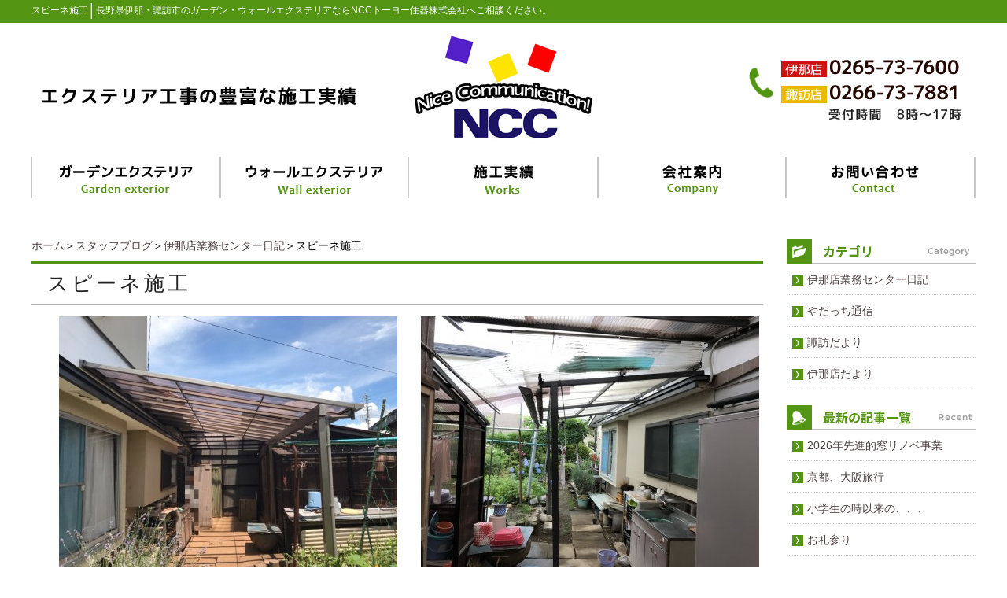

--- FILE ---
content_type: text/html; charset=UTF-8
request_url: https://ncc-toyo.com/blog/turedure/%E3%82%B9%E3%83%94%E3%83%BC%E3%83%8D%E6%96%BD%E5%B7%A5-2.html
body_size: 5276
content:
<!DOCTYPE html PUBLIC "-//W3C//DTD XHTML 1.0 Transitional//EN" "http://www.w3.org/TR/xhtml1/DTD/xhtml1-transitional.dtd"><html xmlns="http://www.w3.org/1999/xhtml">
	<head>
		<title>スピーネ施工│長野県伊那・諏訪市丨ガーデン・ウォールエクステリア丨NCCトーヨー住器株式会社</title>
		<meta name="keywords" content="スタッフブログ,伊那店業務センター日記,長野県,伊那市,諏訪市,ガーデン,ウォールエクステリア,NCCトーヨー住器株式会社" />
		<meta name="Description" content="伊那市　諏訪市" />
		<link rel="alternate" type="application/rss+xml" title="長野県伊那・諏訪市丨ガーデン・ウォールエクステリア丨NCCトーヨー住器株式会社 &raquo; スピーネ施工 のコメントのフィード" href="https://ncc-toyo.com/blog/turedure/%e3%82%b9%e3%83%94%e3%83%bc%e3%83%8d%e6%96%bd%e5%b7%a5-2.html/feed" />
<link rel='stylesheet' id='style-desktop-css'  href='https://ncc-toyo.com/wp-content/uploads/sites/46/css/style0_13604000_1518587056.css?ver=3.9.35' type='text/css' media='all' />
<link rel='stylesheet' id='style-css'  href='https://ncc-toyo.com/wp-content/themes/ncctoyo/style.css?ver=3.9.35' type='text/css' media='all' />
<link rel='stylesheet' id='facebox-css'  href='https://ncc-toyo.com/facebox/facebox.css?ver=3.9.35' type='text/css' media='all' />
<script type='text/javascript' src='https://ncc-toyo.com/wp-includes/js/jquery/jquery.js?ver=1.11.0'></script>
<script type='text/javascript' src='https://ncc-toyo.com/wp-includes/js/jquery/jquery-migrate.min.js?ver=1.2.1'></script>
<script type='text/javascript' src='https://ncc-toyo.com/facebox/facebox.js?ver=3.9.35'></script>
<script type='text/javascript' src='https://ncc-toyo.com/wp-content/plugins/js/jquery.bxslider/jquery.bxslider.js?ver=3.9.35'></script>
<script type='text/javascript' src='https://ncc-toyo.com/wp-content/themes/ncctoyo/js/rollover.js?ver=3.9.35'></script>
<link rel="EditURI" type="application/rsd+xml" title="RSD" href="https://ncc-toyo.com/xmlrpc.php?rsd" />
<link rel="wlwmanifest" type="application/wlwmanifest+xml" href="https://ncc-toyo.com/wp-includes/wlwmanifest.xml" /> 
<link rel='prev' title='内窓工事完成しました' href='https://ncc-toyo.com/blog/yadatti/%e5%86%85%e7%aa%93%e5%b7%a5%e4%ba%8b%e5%ae%8c%e6%88%90%e3%81%97%e3%81%be%e3%81%97%e3%81%9f.html' />
<link rel='next' title='釣り' href='https://ncc-toyo.com/blog/suwa/%e9%87%a3%e3%82%8a-3.html' />
<meta name="generator" content="WordPress 3.9.35" />
<link rel='canonical' href='https://ncc-toyo.com/blog/turedure/%e3%82%b9%e3%83%94%e3%83%bc%e3%83%8d%e6%96%bd%e5%b7%a5-2.html' />
<link rel='shortlink' href='https://ncc-toyo.com/?p=6067' />
<link rel="alternate" media="handheld" type="text/html" href="https://ncc-toyo.com/blog/turedure/%E3%82%B9%E3%83%94%E3%83%BC%E3%83%8D%E6%96%BD%E5%B7%A5-2.html" />
<link rel="stylesheet" href="/wp-content/themes/tokai/css/main.css">
	<style>
		#wp-admin-bar-comments{display:none;}
	</style>
	<script>
		jQuery(document).ready(function(){
			jQuery("#wp-admin-bar-wp-logo").html('<a class="ab-item"><span class="ab-icon"></span></a>');
			jQuery("#wp-admin-bar-my-sites-list").find("a[href$='/wp-admin/post-new.php']").parent().remove();
			jQuery("#wp-admin-bar-my-sites-list").find("a[href$='/wp-admin/edit-comments.php']").parent().remove();
		});
	</script>	<meta name="google-site-verification" content="Mnc5NjoZgcwLbuMZf22avo0mbQnEXIBKYHnlHyRC_iw" /><script type="text/javascript" src="https://ncc-toyo.com/wp-content/plugins/cforms/js/cforms.js"></script>
	<style type="text/css">.recentcomments a{display:inline !important;padding:0 !important;margin:0 !important;}</style>
<!-- Google tag (gtag.js) -->
<script async src="https://www.googletagmanager.com/gtag/js?id=G-4PB14WCKJ0"></script>
<script>
  window.dataLayer = window.dataLayer || [];
  function gtag(){dataLayer.push(arguments);}
  gtag('js', new Date());

  gtag('config', 'G-4PB14WCKJ0');
</script>
	</head>
	<body id="blog">
		<a name="top"></a>
		<div id="wrapper">
			<div id="header">
				<div id="dynamic-header">
						<div id="blogdescription">
		<div class="descriptioninner clearfix">
			<strong id="site-title">スピーネ施工</strong><span>│</span><strong>長野県伊那・諏訪市のガーデン・ウォールエクステリアならNCCトーヨー住器株式会社へご相談ください。</strong>
		</div>
	</div><div class="headinner">
	<div class="head_company clearfix">
		<div class="head_company_left">
			<a href="/"><img src="https://ncc-toyo.com/wp-content/uploads/sites/46/head_img12.png" alt="長野県伊那・諏訪市のガーデン・ウォールエクステリアのNCCトーヨー住器" title="長野県伊那・諏訪市のガーデン・ウォールエクステリアのNCCトーヨー住器" /></a>
		</div>
		<div class="head_company_right">
			<img src="https://ncc-toyo.com/wp-content/uploads/sites/46/head_img23.png" alt="ガーデン・ウォールエクステリアに関するお問い合わせ" title="ガーデン・ウォールエクステリアに関するお問い合わせ" />
		</div>
	</div>
	<div class="head_nav menu-header-container"><ul class="clearfix" id="menu-header"><li id="menu-item-289" class="menu-item menu-item-type-post_type menu-item-object-page menu-item-289"><a title="ガーデンエクステリア" href="https://ncc-toyo.com/garden-e"><img src="/wp-content/uploads/sites/46/head_img3.png" alt="ガーデンエクステリア" /></a></li>
<li id="menu-item-290" class="menu-item menu-item-type-post_type menu-item-object-page menu-item-290"><a title="ウォールエクステリア" href="https://ncc-toyo.com/wall-e"><img src="/wp-content/uploads/sites/46/head_img4.png" alt="ウォールエクステリア" /></a></li>
<li id="menu-item-45" class="menu-item menu-item-type-taxonomy menu-item-object-category menu-item-45"><a title="施工実績" href="https://ncc-toyo.com/works"><img src="/wp-content/uploads/sites/46/head_img5.png" alt="施工実績" /></a></li>
<li id="menu-item-46" class="menu-item menu-item-type-post_type menu-item-object-page menu-item-46"><a title="企業情報" href="https://ncc-toyo.com/company"><img src="/wp-content/uploads/sites/46/head_img6.png" alt="企業情報" /></a></li>
<li id="menu-item-47" class="menu-item menu-item-type-post_type menu-item-object-page menu-item-47"><a title="お問い合わせ" href="https://ncc-toyo.com/form"><img src="/wp-content/uploads/sites/46/head_img7.png" alt="お問い合わせ" /></a></li>
</ul></div>
</div>				</div>
			</div>
			<div id="container" class="clearfix">
				<div id="main">
					<div id="neck">
							<div id="breadcrumbs">
		<a href="/">ホーム</a>＞<a href="/blog">スタッフブログ</a>＞<a href="/blog/turedure">伊那店業務センター日記</a>＞スピーネ施工
	</div>	<div id="masthead"><h1>スピーネ施工</h1></div>					</div>
	<div class="columns columns2">
		<div class="liner clearfix">
			<div class="column column2">
				<div class="image">
					<img src="https://ncc-toyo.com/wp-content/uploads/sites/46/7F07DB71-5265-4D3D-BE3C-C2CB108DDA12-columns2.jpeg" alt="7F07DB71-5265-4D3D-BE3C-C2CB108DDA12" title="7F07DB71-5265-4D3D-BE3C-C2CB108DDA12" class="noborder" />
				</div>
			</div>
			<div class="column column2 chop">
				<div class="image">
					<img src="https://ncc-toyo.com/wp-content/uploads/sites/46/30AE9F5F-53A7-4FCA-9F66-048E2438E0EB-columns2.jpeg" alt="30AE9F5F-53A7-4FCA-9F66-048E2438E0EB" title="30AE9F5F-53A7-4FCA-9F66-048E2438E0EB" class="noborder" />
				</div>
			</div>
		</div>
	</div><p>こんにちは^ ^<br />
伊那店業務清水です！</p>
<p>最近雨の日が続いていますね…<br />
既存の波板の屋根から雨が漏れるという事で新規テラスを設置させていただきました^ ^</p>
<p>お勝手から外に出ても濡れなくなって良かったと喜んでいただきました^ ^</p>
					<div id="knee">
							<div class="navigation clearfix">		<span class="previous">« <a href="https://ncc-toyo.com/blog/turedure/%e9%9b%a3%e9%96%a2%e3%83%95%e3%82%a7%e3%83%b3%e3%82%b9%e5%b7%a5%e4%ba%8b.html">難関フェンス工事</a></span>		<span class="next"><a href="https://ncc-toyo.com/blog/turedure/%e5%a4%a7%e5%a5%bd%e7%89%a9.html">大好物</a> »</span>	</div>					</div>
				</div>
								<div id="sidebar">
							<div id="side_blog">
			<dl>
				<dt class="blogmidashi"><img src="https://ncc-toyo.com/wp-content/uploads/sites/46/blogside11.png" alt="カテゴリ" title="カテゴリ" /></dt>
				<dd><a href="https://ncc-toyo.com/blog/turedure">伊那店業務センター日記</a></dd>				<dd><a href="https://ncc-toyo.com/blog/yadatti">やだっち通信</a></dd>				<dd><a href="https://ncc-toyo.com/blog/suwa">諏訪だより</a></dd>				<dd><a href="https://ncc-toyo.com/blog/inatenyori">伊那店だより</a></dd>			</dl>

		</div>		<div id="side_blog">
			<dl>

				<dt class="blogmidashi"><img src="https://ncc-toyo.com/wp-content/uploads/sites/46/side_blog_recent.png" alt="最新記事の一覧" title="最新記事の一覧" /></dt>				<dt></dt>

				<dd><a href="https://ncc-toyo.com/blog/suwa/2026%e5%b9%b4%e5%85%88%e9%80%b2%e7%9a%84%e7%aa%93%e3%83%aa%e3%83%8e%e3%83%99%e4%ba%8b%e6%a5%ad.html">2026年先進的窓リノベ事業</a></dd>				<dt></dt>

				<dd><a href="https://ncc-toyo.com/blog/suwa/%e4%ba%ac%e9%83%bd%e3%80%81%e5%a4%a7%e9%98%aa%e6%97%85%e8%a1%8c.html">京都、大阪旅行</a></dd>				<dt></dt>

				<dd><a href="https://ncc-toyo.com/blog/turedure/%e5%b0%8f%e5%ad%a6%e7%94%9f%e3%81%ae%e6%99%82%e4%bb%a5%e6%9d%a5%e3%81%ae%e3%80%81%e3%80%81%e3%80%81.html">小学生の時以来の、、、</a></dd>				<dt></dt>

				<dd><a href="https://ncc-toyo.com/blog/inatenyori/%e3%81%8a%e7%a4%bc%e5%8f%82%e3%82%8a.html">お礼参り</a></dd>				<dt></dt>

				<dd><a href="https://ncc-toyo.com/blog/turedure/%e3%81%a7%e3%81%8b%e3%81%bb%e3%81%a3%e3%81%ba%e3%83%bb%e3%83%bb%e3%83%bb%e3%83%87%e3%82%ab%e3%81%a3%ef%bc%81.html">でかほっぺ・・・デカっ！</a></dd>				<dt></dt>

				<dd><a href="https://ncc-toyo.com/blog/suwa/%e9%9d%99%e5%b2%a1%e3%81%b8%e8%a1%8c%e3%81%a3%e3%81%a6%e3%81%8d%e3%81%be%e3%81%97%e3%81%9f.html">静岡へ行ってきました</a></dd>				<dt></dt>

				<dd><a href="https://ncc-toyo.com/blog/turedure/%e5%88%9d%e3%82%81%e3%81%a6%e3%81%ae%e5%9b%b2%e7%a2%81%e6%95%99%e5%ae%a4.html">初めての囲碁教室</a></dd>				<dt></dt>

				<dd><a href="https://ncc-toyo.com/blog/suwa/%e6%88%91%e3%81%8c%e5%ae%b6%e3%81%ae%e5%ae%b6%e6%97%8f.html">我が家の家族</a></dd>				<dt></dt>

				<dd><a href="https://ncc-toyo.com/blog/suwa/%e6%84%8f%e5%a4%96%e3%81%a8.html">意外と</a></dd>				<dt></dt>

				<dd><a href="https://ncc-toyo.com/blog/turedure/1231%e3%80%80%e5%96%84%e5%85%89%e5%af%ba%e3%81%ab%e5%8f%82%e6%8b%9d.html">12/31　善光寺に参拝</a></dd>			</dl>
			<dl class="blog_side">
				<dt class="blogmidashi"><img src="https://ncc-toyo.com/wp-content/uploads/sites/46/blogside3.png" alt="月別アーカイブ" title="月別アーカイブ" /></dt>
	<dd><a href="/blog?blogyear=2026&blogmonth=1">2026年1月(10)</a></dd>	<dd><a href="/blog?blogyear=2025&blogmonth=12">2025年12月(9)</a></dd>	<dd><a href="/blog?blogyear=2025&blogmonth=11">2025年11月(6)</a></dd>	<dd><a href="/blog?blogyear=2025&blogmonth=10">2025年10月(6)</a></dd>	<dd><a href="/blog?blogyear=2025&blogmonth=9">2025年9月(7)</a></dd>	<dd><a href="/blog?blogyear=2025&blogmonth=8">2025年8月(6)</a></dd>	<dd><a href="/blog?blogyear=2025&blogmonth=7">2025年7月(7)</a></dd>	<dd><a href="/blog?blogyear=2025&blogmonth=6">2025年6月(6)</a></dd>	<dd><a href="/blog?blogyear=2025&blogmonth=5">2025年5月(8)</a></dd>	<dd><a href="/blog?blogyear=2025&blogmonth=4">2025年4月(8)</a></dd>	<dd><a href="/blog?blogyear=2025&blogmonth=3">2025年3月(10)</a></dd>	<dd><a href="/blog?blogyear=2025&blogmonth=2">2025年2月(7)</a></dd>	<dd><a href="/blog?blogyear=2025&blogmonth=1">2025年1月(12)</a></dd>	<dd><a href="/blog?blogyear=2024&blogmonth=12">2024年12月(9)</a></dd>	<dd><a href="/blog?blogyear=2024&blogmonth=11">2024年11月(8)</a></dd>	<dd><a href="/blog?blogyear=2024&blogmonth=10">2024年10月(7)</a></dd>	<dd><a href="/blog?blogyear=2024&blogmonth=9">2024年9月(6)</a></dd>	<dd><a href="/blog?blogyear=2024&blogmonth=8">2024年8月(6)</a></dd>	<dd><a href="/blog?blogyear=2024&blogmonth=7">2024年7月(7)</a></dd>	<dd><a href="/blog?blogyear=2024&blogmonth=6">2024年6月(7)</a></dd>	<dd><a href="/blog?blogyear=2024&blogmonth=5">2024年5月(13)</a></dd>	<dd><a href="/blog?blogyear=2024&blogmonth=4">2024年4月(13)</a></dd>	<dd><a href="/blog?blogyear=2024&blogmonth=3">2024年3月(8)</a></dd>	<dd><a href="/blog?blogyear=2024&blogmonth=2">2024年2月(10)</a></dd>		</dl>
		</div><div class="side_contact">
	<div class="side_contact_tel"><img src="https://ncc-toyo.com/wp-content/uploads/sites/46/side_img2.png" alt="side_img2" title="side_img2" /></div>
	<div class="side_contact_link">
		<a href="/form"><img src="https://ncc-toyo.com/wp-content/uploads/sites/46/side_img3.png" alt="メールでのお問い合わせ" title="メールでのお問い合わせ" /></a>
	</div>
</div><div class="links_wrap side01"><div class="links"><a href="/overall" target="_top"><img src="https://ncc-toyo.com/wp-content/uploads/sites/46/8a6630983ecfdfc0fa458aeb9c701ab5.png" alt="8a6630983ecfdfc0fa458aeb9c701ab5" title="総合建材販売店として_A・S" /></a></div><div class="links"><a href="/garden-e" target="_top"><img src="https://ncc-toyo.com/wp-content/uploads/sites/46/ncc_kasou_06.png" alt="ガーデンエクステリア" title="ガーデンエクステリア" /></a></div><div class="links"><a href="/wall-e" target="_top"><img src="https://ncc-toyo.com/wp-content/uploads/sites/46/ncc_kasou_08.png" alt="ウォールエクステリア" title="ウォールエクステリア" /></a></div><div class="links"><a href="/aperture" target="_top"><img src="https://ncc-toyo.com/wp-content/uploads/sites/46/ncc_kasou_10.png" alt="開口部の性能アップ" title="開口部の性能アップ" /></a></div><div class="links"><a href="/works" target="_top"><img src="https://ncc-toyo.com/wp-content/uploads/sites/46/side_img9.png" alt="施工実績" title="施工実績" /></a></div><div class="links"><a href="/voice" target="_top"><img src="https://ncc-toyo.com/wp-content/uploads/sites/46/side_img10.png" alt="お客様の声" title="お客様の声" /></a></div><div class="links"><a href="/product" target="_top"><img src="https://ncc-toyo.com/wp-content/uploads/sites/46/side_img4.png" alt="取扱商品" title="取扱商品" /></a></div></div><div class="menu-primary-container"><p class="menu-decoration top"><img src="https://ncc-toyo.com/wp-content/uploads/sites/46/side_img11.png" alt="インフォメーション" title="インフォメーション" /></p><ul id="menu-primary" class="menu"><li id="menu-item-111" class="menu-item menu-item-type-taxonomy menu-item-object-category menu-item-111"><a href="https://ncc-toyo.com/news">新着情報</a></li>
<li id="menu-item-110" class="menu-item menu-item-type-taxonomy menu-item-object-category menu-item-110"><a href="https://ncc-toyo.com/staff">スタッフ紹介</a></li>
<li id="menu-item-108" class="menu-item menu-item-type-taxonomy menu-item-object-category menu-item-108"><a href="https://ncc-toyo.com/faq">よくある質問</a></li>
<li id="menu-item-113" class="menu-item menu-item-type-post_type menu-item-object-page menu-item-113"><a href="https://ncc-toyo.com/company">会社案内</a></li>
<li id="menu-item-112" class="menu-item menu-item-type-post_type menu-item-object-page menu-item-112"><a href="https://ncc-toyo.com/privacypolicy">プライバシーポリシー</a></li>
</ul></div>				</div>
							</div>
			<div id="footer">
				<div class="foot_company clearfix">
	<div class="foot_company_left">
		<a href="/"><img src="https://ncc-toyo.com/wp-content/uploads/sites/46/contents_img172.png" alt="長野県伊那・諏訪市のガーデン・ウォールエクステリアのNCCトーヨー住器" title="長野県伊那・諏訪市のガーデン・ウォールエクステリアのNCCトーヨー住器" /></a>
	</div>
	<div class="foot_company_right">
		<div class="foot_nav clearfix">
			<div class="foot_nav_column"><ul><li id="menu-item-305" class="menu-item menu-item-type-post_type menu-item-object-page menu-item-305"><a href="https://ncc-toyo.com/garden-e">ガーデンエクステリア</a></li>
<li id="menu-item-304" class="menu-item menu-item-type-post_type menu-item-object-page menu-item-304"><a href="https://ncc-toyo.com/wall-e">ウォールエクステリア</a></li>
<li id="menu-item-303" class="menu-item menu-item-type-post_type menu-item-object-page menu-item-303"><a href="https://ncc-toyo.com/aperture">開口部の性能アップ</a></li>
<li id="menu-item-306" class="menu-item menu-item-type-post_type menu-item-object-page menu-item-306"><a href="https://ncc-toyo.com/overall">総合建材販売店として</a></li>
</ul></div><div class="foot_nav_column"><ul><li id="menu-item-309" class="menu-item menu-item-type-taxonomy menu-item-object-category menu-item-309"><a href="https://ncc-toyo.com/works">施工実績</a></li>
<li id="menu-item-310" class="menu-item menu-item-type-taxonomy menu-item-object-category menu-item-310"><a href="https://ncc-toyo.com/voice">お客様の声</a></li>
<li id="menu-item-308" class="menu-item menu-item-type-post_type menu-item-object-page menu-item-308"><a href="https://ncc-toyo.com/company">会社案内</a></li>
<li id="menu-item-312" class="menu-item menu-item-type-taxonomy menu-item-object-category menu-item-312"><a href="https://ncc-toyo.com/staff">スタッフ紹介</a></li>
</ul></div><div class="foot_nav_column chop"><ul><li id="menu-item-317" class="menu-item menu-item-type-taxonomy menu-item-object-category menu-item-317"><a href="https://ncc-toyo.com/news">新着情報</a></li>
<li id="menu-item-319" class="menu-item menu-item-type-taxonomy menu-item-object-category menu-item-319"><a href="https://ncc-toyo.com/faq">よくある質問</a></li>
<li id="menu-item-315" class="menu-item menu-item-type-post_type menu-item-object-page menu-item-315"><a href="https://ncc-toyo.com/form">お問い合わせ</a></li>
<li id="menu-item-313" class="menu-item menu-item-type-post_type menu-item-object-page menu-item-313"><a href="https://ncc-toyo.com/privacypolicy">プライバシーポリシー</a></li>
<li id="menu-item-314" class="menu-item menu-item-type-post_type menu-item-object-page menu-item-314"><a href="https://ncc-toyo.com/sitemap">サイトマップ</a></li>
</ul></div>
		</div>	
	</div>
</div>	<div class="copy"><p class="copyright">COPYRIGHT(C) 2018 NCCトーヨー住器株式会社 All Rights Reserved.</p></div>							</div>
		</div>
	<script>
		jQuery(document).ready(function(){
			jQuery("[id^='wp-admin-bar-edit'] + [id!='wp-admin-bar-edit-profile']").css("backgroundColor", "#21759B");
			jQuery("[id^='wp-admin-bar-edit'] + [id!='wp-admin-bar-edit-profile']").css("backgroundImage", "-moz-linear-gradient(50% 100%, #21759B, #3084AA 5px)");
		});
	</script>	<script>
		jQuery(document).ready(function(){
			// アドミンバーの文言を変更
			// 「編集 投稿タイプ」 を 「投稿タイプの編集」に
			var abitem = jQuery("#wp-admin-bar-edit .ab-item").html();
			var newabitem = null;
			if(abitem) var abitems = abitem.split(" ");
			if(abitems) newabitem = abitems[1] + "の" + abitems[0];
			if(newabitem) jQuery("#wp-admin-bar-edit .ab-item").html(newabitem);
			jQuery("#wp-admin-bar-edit .ab-item").css("backgroundColor", "#21759B");
			jQuery("#wp-admin-bar-edit .ab-item").css("backgroundImage", "-moz-linear-gradient(50% 100%, #21759B, #3084AA 5px)");
		});
	</script>	<script type="text/javascript">
		jQuery(document).ready(function(){jQuery('a[rel*=facebox]').facebox()});
	</script><script type="text/javascript">

  var _gaq = _gaq || [];
  _gaq.push(['_setAccount', 'UA-114141753-1']);
  _gaq.push(['_trackPageview']);

  (function() {
    var ga = document.createElement('script'); ga.type = 'text/javascript'; ga.async = true;
    ga.src = ('https:' == document.location.protocol ? 'https://ssl' : 'http://www') + '.google-analytics.com/ga.js';
    var s = document.getElementsByTagName('script')[0]; s.parentNode.insertBefore(ga, s);
  })();

</script>
<!-- Start Of Script Generated By cforms v14.5 [Oliver Seidel | www.deliciousdays.com] -->
<!-- End Of Script Generated By cforms -->

	</body>
</html>
